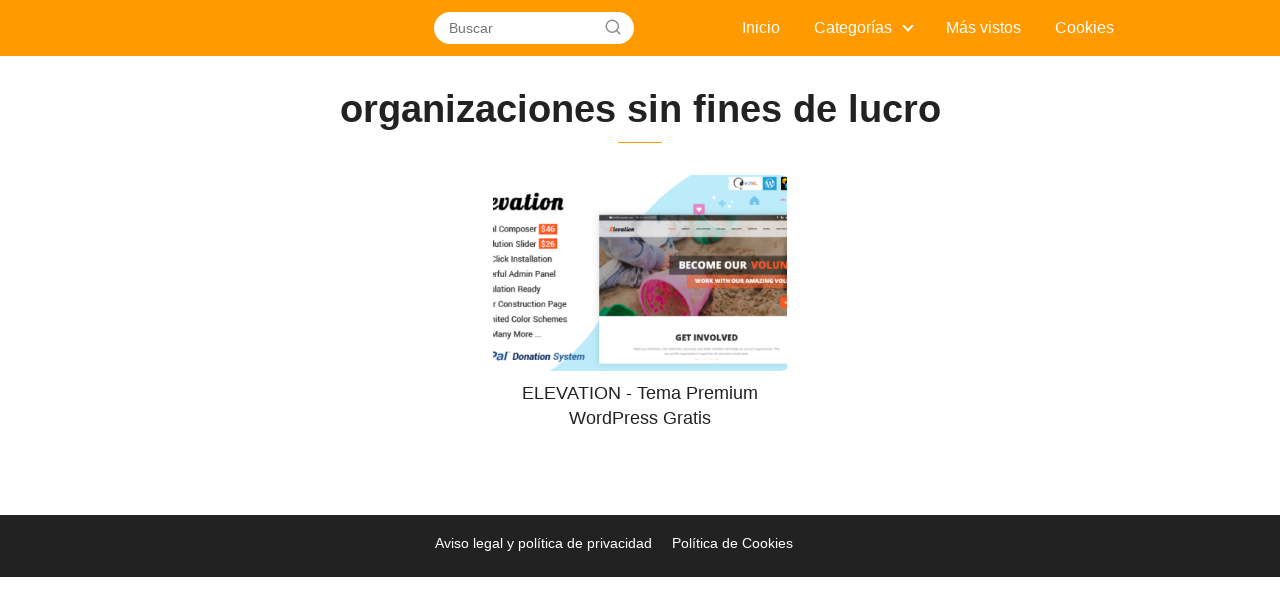

--- FILE ---
content_type: text/html; charset=utf-8
request_url: https://www.google.com/recaptcha/api2/aframe
body_size: 266
content:
<!DOCTYPE HTML><html><head><meta http-equiv="content-type" content="text/html; charset=UTF-8"></head><body><script nonce="bd9CqeE8K8CgA5PsIbNGGA">/** Anti-fraud and anti-abuse applications only. See google.com/recaptcha */ try{var clients={'sodar':'https://pagead2.googlesyndication.com/pagead/sodar?'};window.addEventListener("message",function(a){try{if(a.source===window.parent){var b=JSON.parse(a.data);var c=clients[b['id']];if(c){var d=document.createElement('img');d.src=c+b['params']+'&rc='+(localStorage.getItem("rc::a")?sessionStorage.getItem("rc::b"):"");window.document.body.appendChild(d);sessionStorage.setItem("rc::e",parseInt(sessionStorage.getItem("rc::e")||0)+1);localStorage.setItem("rc::h",'1769238826158');}}}catch(b){}});window.parent.postMessage("_grecaptcha_ready", "*");}catch(b){}</script></body></html>